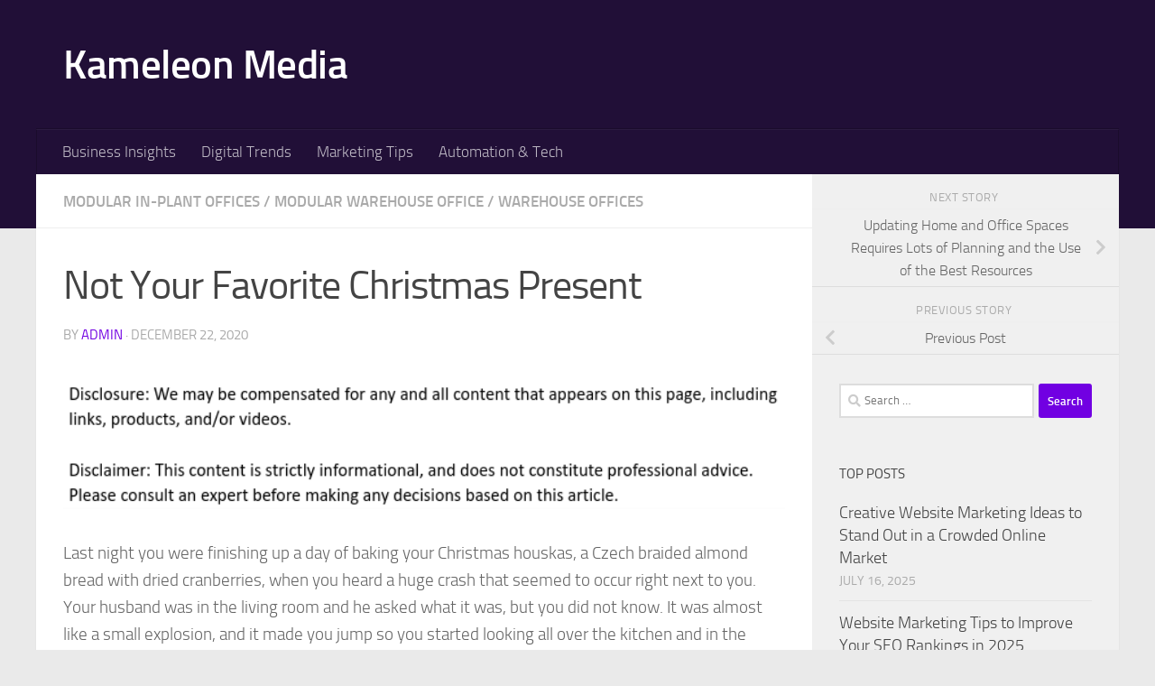

--- FILE ---
content_type: text/html; charset=UTF-8
request_url: https://kameleon-media.com/2020/12/not-your-favorite-christmas-present/
body_size: 13927
content:
<!DOCTYPE html>
<html class="no-js" lang="en-US">
<head>
  <meta charset="UTF-8">
  <meta name="viewport" content="width=device-width, initial-scale=1.0">
  <link rel="profile" href="https://gmpg.org/xfn/11" />
  <link rel="pingback" href="https://kameleon-media.com/xmlrpc.php">

  <meta name='robots' content='index, follow, max-image-preview:large, max-snippet:-1, max-video-preview:-1' />
	<style>img:is([sizes="auto" i], [sizes^="auto," i]) { contain-intrinsic-size: 3000px 1500px }</style>
	<script>document.documentElement.className = document.documentElement.className.replace("no-js","js");</script>

	<!-- This site is optimized with the Yoast SEO plugin v26.4 - https://yoast.com/wordpress/plugins/seo/ -->
	<title>Not Your Favorite Christmas Present - Kameleon Media</title>
	<link rel="canonical" href="https://kameleon-media.com/2020/12/not-your-favorite-christmas-present/" />
	<meta property="og:locale" content="en_US" />
	<meta property="og:type" content="article" />
	<meta property="og:title" content="Not Your Favorite Christmas Present - Kameleon Media" />
	<meta property="og:description" content="Last night you were finishing up a day of baking your Christmas houskas, a Czech braided almond bread with dried cranberries, when you heard a huge crash that seemed to occur right next to&#046;&#046;&#046;" />
	<meta property="og:url" content="https://kameleon-media.com/2020/12/not-your-favorite-christmas-present/" />
	<meta property="og:site_name" content="Kameleon Media" />
	<meta property="article:published_time" content="2020-12-22T14:56:03+00:00" />
	<meta name="author" content="admin" />
	<meta name="twitter:card" content="summary_large_image" />
	<meta name="twitter:label1" content="Written by" />
	<meta name="twitter:data1" content="admin" />
	<meta name="twitter:label2" content="Est. reading time" />
	<meta name="twitter:data2" content="4 minutes" />
	<script type="application/ld+json" class="yoast-schema-graph">{"@context":"https://schema.org","@graph":[{"@type":"WebPage","@id":"https://kameleon-media.com/2020/12/not-your-favorite-christmas-present/","url":"https://kameleon-media.com/2020/12/not-your-favorite-christmas-present/","name":"Not Your Favorite Christmas Present - Kameleon Media","isPartOf":{"@id":"https://kameleon-media.com/#website"},"datePublished":"2020-12-22T14:56:03+00:00","author":{"@id":"https://kameleon-media.com/#/schema/person/8d3a2dbf37ac203b8f5475b6a1e6e3fc"},"breadcrumb":{"@id":"https://kameleon-media.com/2020/12/not-your-favorite-christmas-present/#breadcrumb"},"inLanguage":"en-US","potentialAction":[{"@type":"ReadAction","target":["https://kameleon-media.com/2020/12/not-your-favorite-christmas-present/"]}]},{"@type":"BreadcrumbList","@id":"https://kameleon-media.com/2020/12/not-your-favorite-christmas-present/#breadcrumb","itemListElement":[{"@type":"ListItem","position":1,"name":"Home","item":"https://kameleon-media.com/"},{"@type":"ListItem","position":2,"name":"Not Your Favorite Christmas Present"}]},{"@type":"WebSite","@id":"https://kameleon-media.com/#website","url":"https://kameleon-media.com/","name":"Kameleon Media","description":"Home of Joe Kameleon","potentialAction":[{"@type":"SearchAction","target":{"@type":"EntryPoint","urlTemplate":"https://kameleon-media.com/?s={search_term_string}"},"query-input":{"@type":"PropertyValueSpecification","valueRequired":true,"valueName":"search_term_string"}}],"inLanguage":"en-US"},{"@type":"Person","@id":"https://kameleon-media.com/#/schema/person/8d3a2dbf37ac203b8f5475b6a1e6e3fc","name":"admin","image":{"@type":"ImageObject","inLanguage":"en-US","@id":"https://kameleon-media.com/#/schema/person/image/","url":"https://secure.gravatar.com/avatar/9baecf92bae6639a4e61738fb5c8b53b063b214f232b91bd950a7b295f0cd154?s=96&d=identicon&r=g","contentUrl":"https://secure.gravatar.com/avatar/9baecf92bae6639a4e61738fb5c8b53b063b214f232b91bd950a7b295f0cd154?s=96&d=identicon&r=g","caption":"admin"},"url":"https://kameleon-media.com/author/admin/"}]}</script>
	<!-- / Yoast SEO plugin. -->


<link rel="alternate" type="application/rss+xml" title="Kameleon Media &raquo; Feed" href="https://kameleon-media.com/feed/" />
<script>
window._wpemojiSettings = {"baseUrl":"https:\/\/s.w.org\/images\/core\/emoji\/16.0.1\/72x72\/","ext":".png","svgUrl":"https:\/\/s.w.org\/images\/core\/emoji\/16.0.1\/svg\/","svgExt":".svg","source":{"concatemoji":"https:\/\/kameleon-media.com\/wp-includes\/js\/wp-emoji-release.min.js?ver=6.8.3"}};
/*! This file is auto-generated */
!function(s,n){var o,i,e;function c(e){try{var t={supportTests:e,timestamp:(new Date).valueOf()};sessionStorage.setItem(o,JSON.stringify(t))}catch(e){}}function p(e,t,n){e.clearRect(0,0,e.canvas.width,e.canvas.height),e.fillText(t,0,0);var t=new Uint32Array(e.getImageData(0,0,e.canvas.width,e.canvas.height).data),a=(e.clearRect(0,0,e.canvas.width,e.canvas.height),e.fillText(n,0,0),new Uint32Array(e.getImageData(0,0,e.canvas.width,e.canvas.height).data));return t.every(function(e,t){return e===a[t]})}function u(e,t){e.clearRect(0,0,e.canvas.width,e.canvas.height),e.fillText(t,0,0);for(var n=e.getImageData(16,16,1,1),a=0;a<n.data.length;a++)if(0!==n.data[a])return!1;return!0}function f(e,t,n,a){switch(t){case"flag":return n(e,"\ud83c\udff3\ufe0f\u200d\u26a7\ufe0f","\ud83c\udff3\ufe0f\u200b\u26a7\ufe0f")?!1:!n(e,"\ud83c\udde8\ud83c\uddf6","\ud83c\udde8\u200b\ud83c\uddf6")&&!n(e,"\ud83c\udff4\udb40\udc67\udb40\udc62\udb40\udc65\udb40\udc6e\udb40\udc67\udb40\udc7f","\ud83c\udff4\u200b\udb40\udc67\u200b\udb40\udc62\u200b\udb40\udc65\u200b\udb40\udc6e\u200b\udb40\udc67\u200b\udb40\udc7f");case"emoji":return!a(e,"\ud83e\udedf")}return!1}function g(e,t,n,a){var r="undefined"!=typeof WorkerGlobalScope&&self instanceof WorkerGlobalScope?new OffscreenCanvas(300,150):s.createElement("canvas"),o=r.getContext("2d",{willReadFrequently:!0}),i=(o.textBaseline="top",o.font="600 32px Arial",{});return e.forEach(function(e){i[e]=t(o,e,n,a)}),i}function t(e){var t=s.createElement("script");t.src=e,t.defer=!0,s.head.appendChild(t)}"undefined"!=typeof Promise&&(o="wpEmojiSettingsSupports",i=["flag","emoji"],n.supports={everything:!0,everythingExceptFlag:!0},e=new Promise(function(e){s.addEventListener("DOMContentLoaded",e,{once:!0})}),new Promise(function(t){var n=function(){try{var e=JSON.parse(sessionStorage.getItem(o));if("object"==typeof e&&"number"==typeof e.timestamp&&(new Date).valueOf()<e.timestamp+604800&&"object"==typeof e.supportTests)return e.supportTests}catch(e){}return null}();if(!n){if("undefined"!=typeof Worker&&"undefined"!=typeof OffscreenCanvas&&"undefined"!=typeof URL&&URL.createObjectURL&&"undefined"!=typeof Blob)try{var e="postMessage("+g.toString()+"("+[JSON.stringify(i),f.toString(),p.toString(),u.toString()].join(",")+"));",a=new Blob([e],{type:"text/javascript"}),r=new Worker(URL.createObjectURL(a),{name:"wpTestEmojiSupports"});return void(r.onmessage=function(e){c(n=e.data),r.terminate(),t(n)})}catch(e){}c(n=g(i,f,p,u))}t(n)}).then(function(e){for(var t in e)n.supports[t]=e[t],n.supports.everything=n.supports.everything&&n.supports[t],"flag"!==t&&(n.supports.everythingExceptFlag=n.supports.everythingExceptFlag&&n.supports[t]);n.supports.everythingExceptFlag=n.supports.everythingExceptFlag&&!n.supports.flag,n.DOMReady=!1,n.readyCallback=function(){n.DOMReady=!0}}).then(function(){return e}).then(function(){var e;n.supports.everything||(n.readyCallback(),(e=n.source||{}).concatemoji?t(e.concatemoji):e.wpemoji&&e.twemoji&&(t(e.twemoji),t(e.wpemoji)))}))}((window,document),window._wpemojiSettings);
</script>
<style id='wp-emoji-styles-inline-css'>

	img.wp-smiley, img.emoji {
		display: inline !important;
		border: none !important;
		box-shadow: none !important;
		height: 1em !important;
		width: 1em !important;
		margin: 0 0.07em !important;
		vertical-align: -0.1em !important;
		background: none !important;
		padding: 0 !important;
	}
</style>
<link rel='stylesheet' id='wp-block-library-css' href='https://kameleon-media.com/wp-includes/css/dist/block-library/style.min.css?ver=6.8.3' media='all' />
<style id='classic-theme-styles-inline-css'>
/*! This file is auto-generated */
.wp-block-button__link{color:#fff;background-color:#32373c;border-radius:9999px;box-shadow:none;text-decoration:none;padding:calc(.667em + 2px) calc(1.333em + 2px);font-size:1.125em}.wp-block-file__button{background:#32373c;color:#fff;text-decoration:none}
</style>
<style id='global-styles-inline-css'>
:root{--wp--preset--aspect-ratio--square: 1;--wp--preset--aspect-ratio--4-3: 4/3;--wp--preset--aspect-ratio--3-4: 3/4;--wp--preset--aspect-ratio--3-2: 3/2;--wp--preset--aspect-ratio--2-3: 2/3;--wp--preset--aspect-ratio--16-9: 16/9;--wp--preset--aspect-ratio--9-16: 9/16;--wp--preset--color--black: #000000;--wp--preset--color--cyan-bluish-gray: #abb8c3;--wp--preset--color--white: #ffffff;--wp--preset--color--pale-pink: #f78da7;--wp--preset--color--vivid-red: #cf2e2e;--wp--preset--color--luminous-vivid-orange: #ff6900;--wp--preset--color--luminous-vivid-amber: #fcb900;--wp--preset--color--light-green-cyan: #7bdcb5;--wp--preset--color--vivid-green-cyan: #00d084;--wp--preset--color--pale-cyan-blue: #8ed1fc;--wp--preset--color--vivid-cyan-blue: #0693e3;--wp--preset--color--vivid-purple: #9b51e0;--wp--preset--gradient--vivid-cyan-blue-to-vivid-purple: linear-gradient(135deg,rgba(6,147,227,1) 0%,rgb(155,81,224) 100%);--wp--preset--gradient--light-green-cyan-to-vivid-green-cyan: linear-gradient(135deg,rgb(122,220,180) 0%,rgb(0,208,130) 100%);--wp--preset--gradient--luminous-vivid-amber-to-luminous-vivid-orange: linear-gradient(135deg,rgba(252,185,0,1) 0%,rgba(255,105,0,1) 100%);--wp--preset--gradient--luminous-vivid-orange-to-vivid-red: linear-gradient(135deg,rgba(255,105,0,1) 0%,rgb(207,46,46) 100%);--wp--preset--gradient--very-light-gray-to-cyan-bluish-gray: linear-gradient(135deg,rgb(238,238,238) 0%,rgb(169,184,195) 100%);--wp--preset--gradient--cool-to-warm-spectrum: linear-gradient(135deg,rgb(74,234,220) 0%,rgb(151,120,209) 20%,rgb(207,42,186) 40%,rgb(238,44,130) 60%,rgb(251,105,98) 80%,rgb(254,248,76) 100%);--wp--preset--gradient--blush-light-purple: linear-gradient(135deg,rgb(255,206,236) 0%,rgb(152,150,240) 100%);--wp--preset--gradient--blush-bordeaux: linear-gradient(135deg,rgb(254,205,165) 0%,rgb(254,45,45) 50%,rgb(107,0,62) 100%);--wp--preset--gradient--luminous-dusk: linear-gradient(135deg,rgb(255,203,112) 0%,rgb(199,81,192) 50%,rgb(65,88,208) 100%);--wp--preset--gradient--pale-ocean: linear-gradient(135deg,rgb(255,245,203) 0%,rgb(182,227,212) 50%,rgb(51,167,181) 100%);--wp--preset--gradient--electric-grass: linear-gradient(135deg,rgb(202,248,128) 0%,rgb(113,206,126) 100%);--wp--preset--gradient--midnight: linear-gradient(135deg,rgb(2,3,129) 0%,rgb(40,116,252) 100%);--wp--preset--font-size--small: 13px;--wp--preset--font-size--medium: 20px;--wp--preset--font-size--large: 36px;--wp--preset--font-size--x-large: 42px;--wp--preset--spacing--20: 0.44rem;--wp--preset--spacing--30: 0.67rem;--wp--preset--spacing--40: 1rem;--wp--preset--spacing--50: 1.5rem;--wp--preset--spacing--60: 2.25rem;--wp--preset--spacing--70: 3.38rem;--wp--preset--spacing--80: 5.06rem;--wp--preset--shadow--natural: 6px 6px 9px rgba(0, 0, 0, 0.2);--wp--preset--shadow--deep: 12px 12px 50px rgba(0, 0, 0, 0.4);--wp--preset--shadow--sharp: 6px 6px 0px rgba(0, 0, 0, 0.2);--wp--preset--shadow--outlined: 6px 6px 0px -3px rgba(255, 255, 255, 1), 6px 6px rgba(0, 0, 0, 1);--wp--preset--shadow--crisp: 6px 6px 0px rgba(0, 0, 0, 1);}:where(.is-layout-flex){gap: 0.5em;}:where(.is-layout-grid){gap: 0.5em;}body .is-layout-flex{display: flex;}.is-layout-flex{flex-wrap: wrap;align-items: center;}.is-layout-flex > :is(*, div){margin: 0;}body .is-layout-grid{display: grid;}.is-layout-grid > :is(*, div){margin: 0;}:where(.wp-block-columns.is-layout-flex){gap: 2em;}:where(.wp-block-columns.is-layout-grid){gap: 2em;}:where(.wp-block-post-template.is-layout-flex){gap: 1.25em;}:where(.wp-block-post-template.is-layout-grid){gap: 1.25em;}.has-black-color{color: var(--wp--preset--color--black) !important;}.has-cyan-bluish-gray-color{color: var(--wp--preset--color--cyan-bluish-gray) !important;}.has-white-color{color: var(--wp--preset--color--white) !important;}.has-pale-pink-color{color: var(--wp--preset--color--pale-pink) !important;}.has-vivid-red-color{color: var(--wp--preset--color--vivid-red) !important;}.has-luminous-vivid-orange-color{color: var(--wp--preset--color--luminous-vivid-orange) !important;}.has-luminous-vivid-amber-color{color: var(--wp--preset--color--luminous-vivid-amber) !important;}.has-light-green-cyan-color{color: var(--wp--preset--color--light-green-cyan) !important;}.has-vivid-green-cyan-color{color: var(--wp--preset--color--vivid-green-cyan) !important;}.has-pale-cyan-blue-color{color: var(--wp--preset--color--pale-cyan-blue) !important;}.has-vivid-cyan-blue-color{color: var(--wp--preset--color--vivid-cyan-blue) !important;}.has-vivid-purple-color{color: var(--wp--preset--color--vivid-purple) !important;}.has-black-background-color{background-color: var(--wp--preset--color--black) !important;}.has-cyan-bluish-gray-background-color{background-color: var(--wp--preset--color--cyan-bluish-gray) !important;}.has-white-background-color{background-color: var(--wp--preset--color--white) !important;}.has-pale-pink-background-color{background-color: var(--wp--preset--color--pale-pink) !important;}.has-vivid-red-background-color{background-color: var(--wp--preset--color--vivid-red) !important;}.has-luminous-vivid-orange-background-color{background-color: var(--wp--preset--color--luminous-vivid-orange) !important;}.has-luminous-vivid-amber-background-color{background-color: var(--wp--preset--color--luminous-vivid-amber) !important;}.has-light-green-cyan-background-color{background-color: var(--wp--preset--color--light-green-cyan) !important;}.has-vivid-green-cyan-background-color{background-color: var(--wp--preset--color--vivid-green-cyan) !important;}.has-pale-cyan-blue-background-color{background-color: var(--wp--preset--color--pale-cyan-blue) !important;}.has-vivid-cyan-blue-background-color{background-color: var(--wp--preset--color--vivid-cyan-blue) !important;}.has-vivid-purple-background-color{background-color: var(--wp--preset--color--vivid-purple) !important;}.has-black-border-color{border-color: var(--wp--preset--color--black) !important;}.has-cyan-bluish-gray-border-color{border-color: var(--wp--preset--color--cyan-bluish-gray) !important;}.has-white-border-color{border-color: var(--wp--preset--color--white) !important;}.has-pale-pink-border-color{border-color: var(--wp--preset--color--pale-pink) !important;}.has-vivid-red-border-color{border-color: var(--wp--preset--color--vivid-red) !important;}.has-luminous-vivid-orange-border-color{border-color: var(--wp--preset--color--luminous-vivid-orange) !important;}.has-luminous-vivid-amber-border-color{border-color: var(--wp--preset--color--luminous-vivid-amber) !important;}.has-light-green-cyan-border-color{border-color: var(--wp--preset--color--light-green-cyan) !important;}.has-vivid-green-cyan-border-color{border-color: var(--wp--preset--color--vivid-green-cyan) !important;}.has-pale-cyan-blue-border-color{border-color: var(--wp--preset--color--pale-cyan-blue) !important;}.has-vivid-cyan-blue-border-color{border-color: var(--wp--preset--color--vivid-cyan-blue) !important;}.has-vivid-purple-border-color{border-color: var(--wp--preset--color--vivid-purple) !important;}.has-vivid-cyan-blue-to-vivid-purple-gradient-background{background: var(--wp--preset--gradient--vivid-cyan-blue-to-vivid-purple) !important;}.has-light-green-cyan-to-vivid-green-cyan-gradient-background{background: var(--wp--preset--gradient--light-green-cyan-to-vivid-green-cyan) !important;}.has-luminous-vivid-amber-to-luminous-vivid-orange-gradient-background{background: var(--wp--preset--gradient--luminous-vivid-amber-to-luminous-vivid-orange) !important;}.has-luminous-vivid-orange-to-vivid-red-gradient-background{background: var(--wp--preset--gradient--luminous-vivid-orange-to-vivid-red) !important;}.has-very-light-gray-to-cyan-bluish-gray-gradient-background{background: var(--wp--preset--gradient--very-light-gray-to-cyan-bluish-gray) !important;}.has-cool-to-warm-spectrum-gradient-background{background: var(--wp--preset--gradient--cool-to-warm-spectrum) !important;}.has-blush-light-purple-gradient-background{background: var(--wp--preset--gradient--blush-light-purple) !important;}.has-blush-bordeaux-gradient-background{background: var(--wp--preset--gradient--blush-bordeaux) !important;}.has-luminous-dusk-gradient-background{background: var(--wp--preset--gradient--luminous-dusk) !important;}.has-pale-ocean-gradient-background{background: var(--wp--preset--gradient--pale-ocean) !important;}.has-electric-grass-gradient-background{background: var(--wp--preset--gradient--electric-grass) !important;}.has-midnight-gradient-background{background: var(--wp--preset--gradient--midnight) !important;}.has-small-font-size{font-size: var(--wp--preset--font-size--small) !important;}.has-medium-font-size{font-size: var(--wp--preset--font-size--medium) !important;}.has-large-font-size{font-size: var(--wp--preset--font-size--large) !important;}.has-x-large-font-size{font-size: var(--wp--preset--font-size--x-large) !important;}
:where(.wp-block-post-template.is-layout-flex){gap: 1.25em;}:where(.wp-block-post-template.is-layout-grid){gap: 1.25em;}
:where(.wp-block-columns.is-layout-flex){gap: 2em;}:where(.wp-block-columns.is-layout-grid){gap: 2em;}
:root :where(.wp-block-pullquote){font-size: 1.5em;line-height: 1.6;}
</style>
<link rel='stylesheet' id='hueman-main-style-css' href='https://kameleon-media.com/wp-content/themes/hueman/assets/front/css/main.min.css?ver=3.7.27' media='all' />
<style id='hueman-main-style-inline-css'>
body { font-size:1.06rem; }@media only screen and (min-width: 720px) {
        .nav > li { font-size:1.06rem; }
      }.container-inner { max-width: 1200px; }::selection { background-color: #7100e2; }
::-moz-selection { background-color: #7100e2; }a,a>span.hu-external::after,.themeform label .required,#flexslider-featured .flex-direction-nav .flex-next:hover,#flexslider-featured .flex-direction-nav .flex-prev:hover,.post-hover:hover .post-title a,.post-title a:hover,.sidebar.s1 .post-nav li a:hover i,.content .post-nav li a:hover i,.post-related a:hover,.sidebar.s1 .widget_rss ul li a,#footer .widget_rss ul li a,.sidebar.s1 .widget_calendar a,#footer .widget_calendar a,.sidebar.s1 .alx-tab .tab-item-category a,.sidebar.s1 .alx-posts .post-item-category a,.sidebar.s1 .alx-tab li:hover .tab-item-title a,.sidebar.s1 .alx-tab li:hover .tab-item-comment a,.sidebar.s1 .alx-posts li:hover .post-item-title a,#footer .alx-tab .tab-item-category a,#footer .alx-posts .post-item-category a,#footer .alx-tab li:hover .tab-item-title a,#footer .alx-tab li:hover .tab-item-comment a,#footer .alx-posts li:hover .post-item-title a,.comment-tabs li.active a,.comment-awaiting-moderation,.child-menu a:hover,.child-menu .current_page_item > a,.wp-pagenavi a{ color: #7100e2; }input[type="submit"],.themeform button[type="submit"],.sidebar.s1 .sidebar-top,.sidebar.s1 .sidebar-toggle,#flexslider-featured .flex-control-nav li a.flex-active,.post-tags a:hover,.sidebar.s1 .widget_calendar caption,#footer .widget_calendar caption,.author-bio .bio-avatar:after,.commentlist li.bypostauthor > .comment-body:after,.commentlist li.comment-author-admin > .comment-body:after{ background-color: #7100e2; }.post-format .format-container { border-color: #7100e2; }.sidebar.s1 .alx-tabs-nav li.active a,#footer .alx-tabs-nav li.active a,.comment-tabs li.active a,.wp-pagenavi a:hover,.wp-pagenavi a:active,.wp-pagenavi span.current{ border-bottom-color: #7100e2!important; }.sidebar.s2 .post-nav li a:hover i,
.sidebar.s2 .widget_rss ul li a,
.sidebar.s2 .widget_calendar a,
.sidebar.s2 .alx-tab .tab-item-category a,
.sidebar.s2 .alx-posts .post-item-category a,
.sidebar.s2 .alx-tab li:hover .tab-item-title a,
.sidebar.s2 .alx-tab li:hover .tab-item-comment a,
.sidebar.s2 .alx-posts li:hover .post-item-title a { color: #ed761c; }
.sidebar.s2 .sidebar-top,.sidebar.s2 .sidebar-toggle,.post-comments,.jp-play-bar,.jp-volume-bar-value,.sidebar.s2 .widget_calendar caption{ background-color: #ed761c; }.sidebar.s2 .alx-tabs-nav li.active a { border-bottom-color: #ed761c; }
.post-comments::before { border-right-color: #ed761c; }
      .search-expand,
              #nav-topbar.nav-container { background-color: #210f37}@media only screen and (min-width: 720px) {
                #nav-topbar .nav ul { background-color: #210f37; }
              }.is-scrolled #header .nav-container.desktop-sticky,
              .is-scrolled #header .search-expand { background-color: #210f37; background-color: rgba(33,15,55,0.90) }.is-scrolled .topbar-transparent #nav-topbar.desktop-sticky .nav ul { background-color: #210f37; background-color: rgba(33,15,55,0.95) }#header { background-color: #210f37; }
@media only screen and (min-width: 720px) {
  #nav-header .nav ul { background-color: #210f37; }
}
        #header #nav-mobile { background-color: #210f37; }.is-scrolled #header #nav-mobile { background-color: #210f37; background-color: rgba(33,15,55,0.90) }#nav-header.nav-container, #main-header-search .search-expand { background-color: #210f37; }
@media only screen and (min-width: 720px) {
  #nav-header .nav ul { background-color: #210f37; }
}
        #footer-bottom { background-color: #210f37; }body { background-color: #eaeaea; }
</style>
<link rel='stylesheet' id='hueman-font-awesome-css' href='https://kameleon-media.com/wp-content/themes/hueman/assets/front/css/font-awesome.min.css?ver=3.7.27' media='all' />
<script src="https://kameleon-media.com/wp-includes/js/jquery/jquery.min.js?ver=3.7.1" id="jquery-core-js"></script>
<script src="https://kameleon-media.com/wp-includes/js/jquery/jquery-migrate.min.js?ver=3.4.1" id="jquery-migrate-js"></script>
<link rel="https://api.w.org/" href="https://kameleon-media.com/wp-json/" /><link rel="alternate" title="JSON" type="application/json" href="https://kameleon-media.com/wp-json/wp/v2/posts/3346" /><link rel="EditURI" type="application/rsd+xml" title="RSD" href="https://kameleon-media.com/xmlrpc.php?rsd" />
<meta name="generator" content="WordPress 6.8.3" />
<link rel='shortlink' href='https://kameleon-media.com/?p=3346' />
<link rel="alternate" title="oEmbed (JSON)" type="application/json+oembed" href="https://kameleon-media.com/wp-json/oembed/1.0/embed?url=https%3A%2F%2Fkameleon-media.com%2F2020%2F12%2Fnot-your-favorite-christmas-present%2F" />
<link rel="alternate" title="oEmbed (XML)" type="text/xml+oembed" href="https://kameleon-media.com/wp-json/oembed/1.0/embed?url=https%3A%2F%2Fkameleon-media.com%2F2020%2F12%2Fnot-your-favorite-christmas-present%2F&#038;format=xml" />
    <link rel="preload" as="font" type="font/woff2" href="https://kameleon-media.com/wp-content/themes/hueman/assets/front/webfonts/fa-brands-400.woff2?v=5.15.2" crossorigin="anonymous"/>
    <link rel="preload" as="font" type="font/woff2" href="https://kameleon-media.com/wp-content/themes/hueman/assets/front/webfonts/fa-regular-400.woff2?v=5.15.2" crossorigin="anonymous"/>
    <link rel="preload" as="font" type="font/woff2" href="https://kameleon-media.com/wp-content/themes/hueman/assets/front/webfonts/fa-solid-900.woff2?v=5.15.2" crossorigin="anonymous"/>
  <link rel="preload" as="font" type="font/woff" href="https://kameleon-media.com/wp-content/themes/hueman/assets/front/fonts/titillium-light-webfont.woff" crossorigin="anonymous"/>
<link rel="preload" as="font" type="font/woff" href="https://kameleon-media.com/wp-content/themes/hueman/assets/front/fonts/titillium-lightitalic-webfont.woff" crossorigin="anonymous"/>
<link rel="preload" as="font" type="font/woff" href="https://kameleon-media.com/wp-content/themes/hueman/assets/front/fonts/titillium-regular-webfont.woff" crossorigin="anonymous"/>
<link rel="preload" as="font" type="font/woff" href="https://kameleon-media.com/wp-content/themes/hueman/assets/front/fonts/titillium-regularitalic-webfont.woff" crossorigin="anonymous"/>
<link rel="preload" as="font" type="font/woff" href="https://kameleon-media.com/wp-content/themes/hueman/assets/front/fonts/titillium-semibold-webfont.woff" crossorigin="anonymous"/>
<style>
  /*  base : fonts
/* ------------------------------------ */
body { font-family: "Titillium", Arial, sans-serif; }
@font-face {
  font-family: 'Titillium';
  src: url('https://kameleon-media.com/wp-content/themes/hueman/assets/front/fonts/titillium-light-webfont.eot');
  src: url('https://kameleon-media.com/wp-content/themes/hueman/assets/front/fonts/titillium-light-webfont.svg#titillium-light-webfont') format('svg'),
     url('https://kameleon-media.com/wp-content/themes/hueman/assets/front/fonts/titillium-light-webfont.eot?#iefix') format('embedded-opentype'),
     url('https://kameleon-media.com/wp-content/themes/hueman/assets/front/fonts/titillium-light-webfont.woff') format('woff'),
     url('https://kameleon-media.com/wp-content/themes/hueman/assets/front/fonts/titillium-light-webfont.ttf') format('truetype');
  font-weight: 300;
  font-style: normal;
}
@font-face {
  font-family: 'Titillium';
  src: url('https://kameleon-media.com/wp-content/themes/hueman/assets/front/fonts/titillium-lightitalic-webfont.eot');
  src: url('https://kameleon-media.com/wp-content/themes/hueman/assets/front/fonts/titillium-lightitalic-webfont.svg#titillium-lightitalic-webfont') format('svg'),
     url('https://kameleon-media.com/wp-content/themes/hueman/assets/front/fonts/titillium-lightitalic-webfont.eot?#iefix') format('embedded-opentype'),
     url('https://kameleon-media.com/wp-content/themes/hueman/assets/front/fonts/titillium-lightitalic-webfont.woff') format('woff'),
     url('https://kameleon-media.com/wp-content/themes/hueman/assets/front/fonts/titillium-lightitalic-webfont.ttf') format('truetype');
  font-weight: 300;
  font-style: italic;
}
@font-face {
  font-family: 'Titillium';
  src: url('https://kameleon-media.com/wp-content/themes/hueman/assets/front/fonts/titillium-regular-webfont.eot');
  src: url('https://kameleon-media.com/wp-content/themes/hueman/assets/front/fonts/titillium-regular-webfont.svg#titillium-regular-webfont') format('svg'),
     url('https://kameleon-media.com/wp-content/themes/hueman/assets/front/fonts/titillium-regular-webfont.eot?#iefix') format('embedded-opentype'),
     url('https://kameleon-media.com/wp-content/themes/hueman/assets/front/fonts/titillium-regular-webfont.woff') format('woff'),
     url('https://kameleon-media.com/wp-content/themes/hueman/assets/front/fonts/titillium-regular-webfont.ttf') format('truetype');
  font-weight: 400;
  font-style: normal;
}
@font-face {
  font-family: 'Titillium';
  src: url('https://kameleon-media.com/wp-content/themes/hueman/assets/front/fonts/titillium-regularitalic-webfont.eot');
  src: url('https://kameleon-media.com/wp-content/themes/hueman/assets/front/fonts/titillium-regularitalic-webfont.svg#titillium-regular-webfont') format('svg'),
     url('https://kameleon-media.com/wp-content/themes/hueman/assets/front/fonts/titillium-regularitalic-webfont.eot?#iefix') format('embedded-opentype'),
     url('https://kameleon-media.com/wp-content/themes/hueman/assets/front/fonts/titillium-regularitalic-webfont.woff') format('woff'),
     url('https://kameleon-media.com/wp-content/themes/hueman/assets/front/fonts/titillium-regularitalic-webfont.ttf') format('truetype');
  font-weight: 400;
  font-style: italic;
}
@font-face {
    font-family: 'Titillium';
    src: url('https://kameleon-media.com/wp-content/themes/hueman/assets/front/fonts/titillium-semibold-webfont.eot');
    src: url('https://kameleon-media.com/wp-content/themes/hueman/assets/front/fonts/titillium-semibold-webfont.svg#titillium-semibold-webfont') format('svg'),
         url('https://kameleon-media.com/wp-content/themes/hueman/assets/front/fonts/titillium-semibold-webfont.eot?#iefix') format('embedded-opentype'),
         url('https://kameleon-media.com/wp-content/themes/hueman/assets/front/fonts/titillium-semibold-webfont.woff') format('woff'),
         url('https://kameleon-media.com/wp-content/themes/hueman/assets/front/fonts/titillium-semibold-webfont.ttf') format('truetype');
  font-weight: 600;
  font-style: normal;
}
</style>
  <!--[if lt IE 9]>
<script src="https://kameleon-media.com/wp-content/themes/hueman/assets/front/js/ie/html5shiv-printshiv.min.js"></script>
<script src="https://kameleon-media.com/wp-content/themes/hueman/assets/front/js/ie/selectivizr.js"></script>
<![endif]-->
<style type="text/css">.broken_link, a.broken_link {
	text-decoration: line-through;
}</style></head>

<body class="wp-singular post-template-default single single-post postid-3346 single-format-standard wp-embed-responsive wp-theme-hueman col-2cl full-width header-desktop-sticky header-mobile-sticky hueman-3-7-27 chrome">
<div id="wrapper">
  <a class="screen-reader-text skip-link" href="#content">Skip to content</a>
  
  <header id="header" class="main-menu-mobile-on one-mobile-menu main_menu header-ads-desktop  topbar-transparent no-header-img">
        <nav class="nav-container group mobile-menu mobile-sticky " id="nav-mobile" data-menu-id="header-1">
  <div class="mobile-title-logo-in-header"><p class="site-title">                  <a class="custom-logo-link" href="https://kameleon-media.com/" rel="home" title="Kameleon Media | Home page">Kameleon Media</a>                </p></div>
        
                    <!-- <div class="ham__navbar-toggler collapsed" aria-expanded="false">
          <div class="ham__navbar-span-wrapper">
            <span class="ham-toggler-menu__span"></span>
          </div>
        </div> -->
        <button class="ham__navbar-toggler-two collapsed" title="Menu" aria-expanded="false">
          <span class="ham__navbar-span-wrapper">
            <span class="line line-1"></span>
            <span class="line line-2"></span>
            <span class="line line-3"></span>
          </span>
        </button>
            
      <div class="nav-text"></div>
      <div class="nav-wrap container">
                  <ul class="nav container-inner group mobile-search">
                            <li>
                  <form role="search" method="get" class="search-form" action="https://kameleon-media.com/">
				<label>
					<span class="screen-reader-text">Search for:</span>
					<input type="search" class="search-field" placeholder="Search &hellip;" value="" name="s" />
				</label>
				<input type="submit" class="search-submit" value="Search" />
			</form>                </li>
                      </ul>
                <ul id="menu-main-menu" class="nav container-inner group"><li id="menu-item-6134" class="menu-item menu-item-type-taxonomy menu-item-object-category menu-item-6134"><a href="https://kameleon-media.com/category/business-insights/">Business Insights</a></li>
<li id="menu-item-6135" class="menu-item menu-item-type-taxonomy menu-item-object-category menu-item-6135"><a href="https://kameleon-media.com/category/digital-trends/">Digital Trends</a></li>
<li id="menu-item-6136" class="menu-item menu-item-type-taxonomy menu-item-object-category menu-item-6136"><a href="https://kameleon-media.com/category/marketing-tips/">Marketing Tips</a></li>
<li id="menu-item-6137" class="menu-item menu-item-type-taxonomy menu-item-object-category menu-item-6137"><a href="https://kameleon-media.com/category/automation-tech/">Automation &amp; Tech</a></li>
</ul>      </div>
</nav><!--/#nav-topbar-->  
  
  <div class="container group">
        <div class="container-inner">

                    <div class="group hu-pad central-header-zone">
                  <div class="logo-tagline-group">
                      <p class="site-title">                  <a class="custom-logo-link" href="https://kameleon-media.com/" rel="home" title="Kameleon Media | Home page">Kameleon Media</a>                </p>                                        </div>

                                        <div id="header-widgets">
                                                </div><!--/#header-ads-->
                                </div>
      
                <nav class="nav-container group desktop-menu " id="nav-header" data-menu-id="header-2">
    <div class="nav-text"><!-- put your mobile menu text here --></div>

  <div class="nav-wrap container">
        <ul id="menu-main-menu-1" class="nav container-inner group"><li class="menu-item menu-item-type-taxonomy menu-item-object-category menu-item-6134"><a href="https://kameleon-media.com/category/business-insights/">Business Insights</a></li>
<li class="menu-item menu-item-type-taxonomy menu-item-object-category menu-item-6135"><a href="https://kameleon-media.com/category/digital-trends/">Digital Trends</a></li>
<li class="menu-item menu-item-type-taxonomy menu-item-object-category menu-item-6136"><a href="https://kameleon-media.com/category/marketing-tips/">Marketing Tips</a></li>
<li class="menu-item menu-item-type-taxonomy menu-item-object-category menu-item-6137"><a href="https://kameleon-media.com/category/automation-tech/">Automation &amp; Tech</a></li>
</ul>  </div>
</nav><!--/#nav-header-->      
    </div><!--/.container-inner-->
      </div><!--/.container-->

</header><!--/#header-->
  
  <div class="container" id="page">
    <div class="container-inner">
            <div class="main">
        <div class="main-inner group">
          
              <main class="content" id="content">
              <div class="page-title hu-pad group">
          	    		<ul class="meta-single group">
    			<li class="category"><a href="https://kameleon-media.com/category/modular-in-plant-offices/" rel="category tag">Modular in-plant offices</a> <span>/</span> <a href="https://kameleon-media.com/category/modular-warehouse-office/" rel="category tag">Modular warehouse office</a> <span>/</span> <a href="https://kameleon-media.com/category/warehouse-offices/" rel="category tag">Warehouse offices</a></li>
    			    		</ul>
            
    </div><!--/.page-title-->
          <div class="hu-pad group">
              <article class="post-3346 post type-post status-publish format-standard hentry category-modular-in-plant-offices category-modular-warehouse-office category-warehouse-offices">
    <div class="post-inner group">

      <h1 class="post-title entry-title">Not Your Favorite Christmas Present</h1>
  <p class="post-byline">
       by     <span class="vcard author">
       <span class="fn"><a href="https://kameleon-media.com/author/admin/" title="Posts by admin" rel="author">admin</a></span>
     </span>
     &middot;
                          <span class="published">December 22, 2020</span>
          </p>

                                      <div class="image-container">
                          </div>
              
      <div class="clear"></div>

      <div class="entry themeform">
        <div class="entry-inner">
          <img decoding="async" src="/wp-content/uploads/2021/05/disclosure18.png" style="width:100%; margin:auto;">
<p><span id="more-3346"></span><!--noteaser-->Last night you were finishing up a day of baking your Christmas houskas, a Czech braided almond bread with dried cranberries, when you heard a huge crash that seemed to occur right next to you. Your husband was in the living room and he asked what it was, but you did not know. It was almost like a small explosion, and it made you jump so you started looking all over the kitchen and in the pantry, and you even opened the back door to check on the dog and to be sure something had not happened on the deck. Nothing was out of the ordinary on the deck or with your dog. You then opened the dishwasher, and you discovered the spring had popped on the dishwasher door. An answer to the mystery of the noise you heard. It was almost like when a spring breaks on a garage door, which you experienced last year the week before Christmas.<BR><br />
You ran a load of dishes after this incident, and it is evident that the dishwasher still works. Unfortunately, the door is heavy now, and you either have to have it open all the way or closed all the way. So I guess we are going shopping at Nebraska Furniture Mart. Merry Christmas, right? It is not the best present you have ever purchased, but it is important to keep this small bump in the road in perspective.<bR><br />
<B>Many Businesses Are Spending Resources to Create New and Safer Spaces</b><bR><br />
Just as many home owners find themselves buying less than fun gifts this holiday season, it is possible that many businesses are also having to make financial investments in ways that they might otherwise have not expected. But the creation of in plant offices and the installation of warehouse partitioning systems is necessary in many places as businesses are looking for a safer and more effective way to continue their work. With the installation of in plant offices and <a href="http://www.nationalpartitions.com/modular-offices/inplant-office" Title="Something I found" class="broken_link">modular warehouse offices</a>, there are many ways that businesses are able to continue meeting their production goals while still protecting their employees.<bR><br />
Almost the entire year of 2020 has involved major transitions for both families and businesses. From home owners that have had to wait longer than expected for a kitchen appliance or for companies that are having to install new kinds of in plant offices and other modifications in an effort to make sure that they are more efficiently using the space they have while also staying safe.<bR><br />
Consider some fo these facts and figures about the many ways that in plant offices and other kinds of modular renovations have helped many kinds of businesses in the past, even before they were necessitated by the pandemic:<bR></p>
<ul>
<li>Since 60% to 90% of all prefabricated construction occurs in a warehouse or factory, projects can be completed much faster when using these methods. In many ways the construction of modular and in plant spaces are also much more affordable.</li>
<li>As many as 90% of engineers, 84% of contractors, and 76% of architects use prefabricated and modular construction processes on at least some of the projects they complete.</li>
<li>Outside of the uses in warehouse spaces, modular construction is becoming increasingly popular for hotels. For example, Marriott International recently pledged to construct 13% of its North American developments using modular materials in the year 2017.</li>
<li>In the year 2011 alone, prefabricated and modular construction was particularly popular for certain commercial applications. In fact, 49% of respondents used these processes for healthcare facilities, 42% used them for dormitories and other college buildings, and 42% used these methods to construct manufacturing facilities.</li>
<li>Permanent and relocatable are the two main types of modular construction that are available.</li>
<li>Modular methods allow for speedier construction times while still maintaining the demanded levels of quality. One particular exampleChinese modular construction company recently built a 57-story building in just 19 days.</li>
<li>In a recent cost analysis report by the Building Industry Association of Philadelphia there are estimates that going modular can reduce construction cost by anywhere from 9% to 20%.</li>
<li>In addition to providing newer, safer, and easier to clean environments, modular constructions also reduce energy consumption during the building process by as much as 67% and reduces energy costs later on for future occupants./li></ul>
          <nav class="pagination group">
                      </nav><!--/.pagination-->
        </div>

        
        <div class="clear"></div>
      </div><!--/.entry-->

    </div><!--/.post-inner-->
  </article><!--/.post-->

<div class="clear"></div>





<h4 class="heading">
	<i class="far fa-hand-point-right"></i>You may also like...</h4>

<ul class="related-posts group">
  		<li class="related post-hover">
		<article class="post-2086 post type-post status-publish format-standard hentry category-clean-room-partitioning-systems category-modular-warehouse-office category-prefabricated-office">

			<div class="post-thumbnail">
				<a href="https://kameleon-media.com/2018/10/environmental-benefits-of-a-modular-warehouse-office/" class="hu-rel-post-thumb">
					        <svg class="hu-svg-placeholder thumb-medium-empty" id="691d873e1bd41" viewBox="0 0 1792 1792" xmlns="http://www.w3.org/2000/svg"><path d="M928 832q0-14-9-23t-23-9q-66 0-113 47t-47 113q0 14 9 23t23 9 23-9 9-23q0-40 28-68t68-28q14 0 23-9t9-23zm224 130q0 106-75 181t-181 75-181-75-75-181 75-181 181-75 181 75 75 181zm-1024 574h1536v-128h-1536v128zm1152-574q0-159-112.5-271.5t-271.5-112.5-271.5 112.5-112.5 271.5 112.5 271.5 271.5 112.5 271.5-112.5 112.5-271.5zm-1024-642h384v-128h-384v128zm-128 192h1536v-256h-828l-64 128h-644v128zm1664-256v1280q0 53-37.5 90.5t-90.5 37.5h-1536q-53 0-90.5-37.5t-37.5-90.5v-1280q0-53 37.5-90.5t90.5-37.5h1536q53 0 90.5 37.5t37.5 90.5z"/></svg>
         <img class="hu-img-placeholder" src="https://kameleon-media.com/wp-content/themes/hueman/assets/front/img/thumb-medium-empty.png" alt="Environmental Benefits of a Modular Warehouse Office" data-hu-post-id="691d873e1bd41" />																			</a>
							</div><!--/.post-thumbnail-->

			<div class="related-inner">

				<h4 class="post-title entry-title">
					<a href="https://kameleon-media.com/2018/10/environmental-benefits-of-a-modular-warehouse-office/" rel="bookmark">Environmental Benefits of a Modular Warehouse Office</a>
				</h4><!--/.post-title-->

				<div class="post-meta group">
					<p class="post-date">
  <time class="published updated" datetime="2018-10-02 17:12:08">October 2, 2018</time>
</p>

				</div><!--/.post-meta-->

			</div><!--/.related-inner-->

		</article>
	</li><!--/.related-->
		<li class="related post-hover">
		<article class="post-3052 post type-post status-publish format-standard has-post-thumbnail hentry category-modular-in-plant-offices category-modular-office category-modular-office-buildings">

			<div class="post-thumbnail">
				<a href="https://kameleon-media.com/2020/02/modular-rooms-and-warehouse-partitions/" class="hu-rel-post-thumb">
					<img width="368" height="245" src="https://kameleon-media.com/wp-content/uploads/2020/12/11317881.jpg" class="attachment-thumb-medium size-thumb-medium wp-post-image" alt="" decoding="async" loading="lazy" srcset="https://kameleon-media.com/wp-content/uploads/2020/12/11317881.jpg 800w, https://kameleon-media.com/wp-content/uploads/2020/12/11317881-300x200.jpg 300w" sizes="auto, (max-width: 368px) 100vw, 368px" />																			</a>
							</div><!--/.post-thumbnail-->

			<div class="related-inner">

				<h4 class="post-title entry-title">
					<a href="https://kameleon-media.com/2020/02/modular-rooms-and-warehouse-partitions/" rel="bookmark">Modular Rooms and Warehouse Partitions</a>
				</h4><!--/.post-title-->

				<div class="post-meta group">
					<p class="post-date">
  <time class="published updated" datetime="2020-02-22 16:01:05">February 22, 2020</time>
</p>

				</div><!--/.post-meta-->

			</div><!--/.related-inner-->

		</article>
	</li><!--/.related-->
		<li class="related post-hover">
		<article class="post-3207 post type-post status-publish format-standard hentry category-modular-in-plant-offices category-portable-office-walls category-warehouse-partition">

			<div class="post-thumbnail">
				<a href="https://kameleon-media.com/2020/07/4-trends-that-are-encouraging-modular-construction-of-work-spaces/" class="hu-rel-post-thumb">
					        <svg class="hu-svg-placeholder thumb-medium-empty" id="691d873e1d005" viewBox="0 0 1792 1792" xmlns="http://www.w3.org/2000/svg"><path d="M928 832q0-14-9-23t-23-9q-66 0-113 47t-47 113q0 14 9 23t23 9 23-9 9-23q0-40 28-68t68-28q14 0 23-9t9-23zm224 130q0 106-75 181t-181 75-181-75-75-181 75-181 181-75 181 75 75 181zm-1024 574h1536v-128h-1536v128zm1152-574q0-159-112.5-271.5t-271.5-112.5-271.5 112.5-112.5 271.5 112.5 271.5 271.5 112.5 271.5-112.5 112.5-271.5zm-1024-642h384v-128h-384v128zm-128 192h1536v-256h-828l-64 128h-644v128zm1664-256v1280q0 53-37.5 90.5t-90.5 37.5h-1536q-53 0-90.5-37.5t-37.5-90.5v-1280q0-53 37.5-90.5t90.5-37.5h1536q53 0 90.5 37.5t37.5 90.5z"/></svg>
         <img class="hu-img-placeholder" src="https://kameleon-media.com/wp-content/themes/hueman/assets/front/img/thumb-medium-empty.png" alt="4 Trends That Are Encouraging Modular Construction of Work Spaces" data-hu-post-id="691d873e1d005" />																			</a>
							</div><!--/.post-thumbnail-->

			<div class="related-inner">

				<h4 class="post-title entry-title">
					<a href="https://kameleon-media.com/2020/07/4-trends-that-are-encouraging-modular-construction-of-work-spaces/" rel="bookmark">4 Trends That Are Encouraging Modular Construction of Work Spaces</a>
				</h4><!--/.post-title-->

				<div class="post-meta group">
					<p class="post-date">
  <time class="published updated" datetime="2020-07-23 05:33:06">July 23, 2020</time>
</p>

				</div><!--/.post-meta-->

			</div><!--/.related-inner-->

		</article>
	</li><!--/.related-->
		  
</ul><!--/.post-related-->


          </div><!--/.hu-pad-->
            </main><!--/.content-->
          

	<div class="sidebar s1 collapsed" data-position="right" data-layout="col-2cl" data-sb-id="s1">

		<button class="sidebar-toggle" title="Expand Sidebar"><i class="fas sidebar-toggle-arrows"></i></button>

		<div class="sidebar-content">

			
				<ul class="post-nav group">
				<li class="next"><strong>Next story&nbsp;</strong><a href="https://kameleon-media.com/2020/12/updating-home-and-office-spaces-requires-lots-of-planning-and-the-use-of-the-best-resources/" rel="next"><i class="fas fa-chevron-right"></i><span>Updating Home and Office Spaces Requires Lots of Planning and the Use of the Best Resources</span></a></li>
		
				<li class="previous"><strong>Previous story&nbsp;</strong><a href="https://kameleon-media.com/2020/12/3344/" rel="prev"><i class="fas fa-chevron-left"></i><span>Previous Post</span></a></li>
			</ul>

			
			<div id="search-2" class="widget widget_search"><form role="search" method="get" class="search-form" action="https://kameleon-media.com/">
				<label>
					<span class="screen-reader-text">Search for:</span>
					<input type="search" class="search-field" placeholder="Search &hellip;" value="" name="s" />
				</label>
				<input type="submit" class="search-submit" value="Search" />
			</form></div><div id="alxposts-2" class="widget widget_hu_posts">
<h3 class="widget-title">Top Posts</h3>
	
	<ul class="alx-posts group ">
    				<li>

			
			<div class="post-item-inner group">
								<p class="post-item-title"><a href="https://kameleon-media.com/2025/07/creative-website-marketing-ideas-to-stand-out-in-a-crowded-online-market/" rel="bookmark">Creative Website Marketing Ideas to Stand Out in a Crowded Online Market</a></p>
				<p class="post-item-date">July 16, 2025</p>			</div>

		</li>
				<li>

			
			<div class="post-item-inner group">
								<p class="post-item-title"><a href="https://kameleon-media.com/2025/07/website-marketing-tips-to-improve-your-seo-rankings-in-2025/" rel="bookmark">Website Marketing Tips to Improve Your SEO Rankings in 2025</a></p>
				<p class="post-item-date">July 16, 2025</p>			</div>

		</li>
				<li>

			
			<div class="post-item-inner group">
								<p class="post-item-title"><a href="https://kameleon-media.com/2024/12/the-surprising-roi-of-smart-commercial-facility-maintenance/" rel="bookmark">The Surprising ROI of Smart Commercial Facility Maintenance</a></p>
				<p class="post-item-date">December 7, 2024</p>			</div>

		</li>
				    	</ul><!--/.alx-posts-->

</div>
<div id="block-2" class="widget widget_block"><h3 class="widget-title">About</h3><div class="wp-widget-group__inner-blocks">
<p>We break down digital trends, marketing strategies, automation tools, and tech insights—so you can stay competitive and make informed decisions. Whether you're running a startup or fine-tuning your next campaign, you’ll find practical tips and inspiration here to keep moving forward.</p>
</div></div>
		<div id="recent-posts-2" class="widget widget_recent_entries">
		<h3 class="widget-title">Recent Posts</h3>
		<ul>
											<li>
					<a href="https://kameleon-media.com/2025/10/keeping-your-commercial-space-running-smoothly-must-have-services-for-every-office/">Keeping Your Commercial Space Running Smoothly  Must-Have Services for Every Office</a>
											<span class="post-date">October 29, 2025</span>
									</li>
											<li>
					<a href="https://kameleon-media.com/2025/08/business-insights-how-to-master-each-of-the-7-stages-of-business-growth/">Business Insights: How to Master Each of the 7 Stages of Business Growth</a>
											<span class="post-date">August 11, 2025</span>
									</li>
											<li>
					<a href="https://kameleon-media.com/2025/08/understanding-the-business-growth-process-key-milestones-and-pitfalls-to-avoid/">Understanding the Business Growth Process: Key Milestones and Pitfalls to Avoid</a>
											<span class="post-date">August 11, 2025</span>
									</li>
											<li>
					<a href="https://kameleon-media.com/2025/07/creative-website-marketing-ideas-to-stand-out-in-a-crowded-online-market/">Creative Website Marketing Ideas to Stand Out in a Crowded Online Market</a>
											<span class="post-date">July 16, 2025</span>
									</li>
											<li>
					<a href="https://kameleon-media.com/2025/07/website-marketing-tips-to-improve-your-seo-rankings-in-2025/">Website Marketing Tips to Improve Your SEO Rankings in 2025</a>
											<span class="post-date">July 16, 2025</span>
									</li>
					</ul>

		</div><div id="calendar-2" class="widget widget_calendar"><h3 class="widget-title">Calendar</h3><div id="calendar_wrap" class="calendar_wrap"><table id="wp-calendar" class="wp-calendar-table">
	<caption>December 2020</caption>
	<thead>
	<tr>
		<th scope="col" aria-label="Monday">M</th>
		<th scope="col" aria-label="Tuesday">T</th>
		<th scope="col" aria-label="Wednesday">W</th>
		<th scope="col" aria-label="Thursday">T</th>
		<th scope="col" aria-label="Friday">F</th>
		<th scope="col" aria-label="Saturday">S</th>
		<th scope="col" aria-label="Sunday">S</th>
	</tr>
	</thead>
	<tbody>
	<tr>
		<td colspan="1" class="pad">&nbsp;</td><td>1</td><td>2</td><td>3</td><td>4</td><td>5</td><td>6</td>
	</tr>
	<tr>
		<td><a href="https://kameleon-media.com/2020/12/07/" aria-label="Posts published on December 7, 2020">7</a></td><td><a href="https://kameleon-media.com/2020/12/08/" aria-label="Posts published on December 8, 2020">8</a></td><td><a href="https://kameleon-media.com/2020/12/09/" aria-label="Posts published on December 9, 2020">9</a></td><td>10</td><td>11</td><td>12</td><td>13</td>
	</tr>
	<tr>
		<td>14</td><td>15</td><td>16</td><td>17</td><td>18</td><td>19</td><td>20</td>
	</tr>
	<tr>
		<td>21</td><td><a href="https://kameleon-media.com/2020/12/22/" aria-label="Posts published on December 22, 2020">22</a></td><td>23</td><td>24</td><td>25</td><td>26</td><td>27</td>
	</tr>
	<tr>
		<td>28</td><td>29</td><td><a href="https://kameleon-media.com/2020/12/30/" aria-label="Posts published on December 30, 2020">30</a></td><td>31</td>
		<td class="pad" colspan="3">&nbsp;</td>
	</tr>
	</tbody>
	</table><nav aria-label="Previous and next months" class="wp-calendar-nav">
		<span class="wp-calendar-nav-prev"><a href="https://kameleon-media.com/2020/11/">&laquo; Nov</a></span>
		<span class="pad">&nbsp;</span>
		<span class="wp-calendar-nav-next"><a href="https://kameleon-media.com/2021/01/">Jan &raquo;</a></span>
	</nav></div></div>
		</div><!--/.sidebar-content-->

	</div><!--/.sidebar-->

	

        </div><!--/.main-inner-->
      </div><!--/.main-->
    </div><!--/.container-inner-->
  </div><!--/.container-->
    <footer id="footer">

                    
    
    
    <section class="container" id="footer-bottom">
      <div class="container-inner">

        <a id="back-to-top" href="#"><i class="fas fa-angle-up"></i></a>

        <div class="hu-pad group">

          <div class="grid one-half">
                        
            <div id="copyright">
                <p>Kameleon Media © 2025. All Rights Reserved. <a href="/sitemap">Sitemap</a></p>
            </div><!--/#copyright-->

            
          </div>

          <div class="grid one-half last">
                      </div>

        </div><!--/.hu-pad-->

      </div><!--/.container-inner-->
    </section><!--/.container-->

  </footer><!--/#footer-->

</div><!--/#wrapper-->

<script type="speculationrules">
{"prefetch":[{"source":"document","where":{"and":[{"href_matches":"\/*"},{"not":{"href_matches":["\/wp-*.php","\/wp-admin\/*","\/wp-content\/uploads\/*","\/wp-content\/*","\/wp-content\/plugins\/*","\/wp-content\/themes\/hueman\/*","\/*\\?(.+)"]}},{"not":{"selector_matches":"a[rel~=\"nofollow\"]"}},{"not":{"selector_matches":".no-prefetch, .no-prefetch a"}}]},"eagerness":"conservative"}]}
</script>
<script src="https://kameleon-media.com/wp-includes/js/underscore.min.js?ver=1.13.7" id="underscore-js"></script>
<script id="hu-front-scripts-js-extra">
var HUParams = {"_disabled":[],"SmoothScroll":{"Enabled":false,"Options":{"touchpadSupport":false}},"centerAllImg":"1","timerOnScrollAllBrowsers":"1","extLinksStyle":"","extLinksTargetExt":"","extLinksSkipSelectors":{"classes":["btn","button"],"ids":[]},"imgSmartLoadEnabled":"","imgSmartLoadOpts":{"parentSelectors":[".container .content",".post-row",".container .sidebar","#footer","#header-widgets"],"opts":{"excludeImg":[".tc-holder-img"],"fadeIn_options":100,"threshold":0}},"goldenRatio":"1.618","gridGoldenRatioLimit":"350","sbStickyUserSettings":{"desktop":true,"mobile":true},"sidebarOneWidth":"340","sidebarTwoWidth":"260","isWPMobile":"","menuStickyUserSettings":{"desktop":"stick_up","mobile":"stick_up"},"mobileSubmenuExpandOnClick":"1","submenuTogglerIcon":"<i class=\"fas fa-angle-down\"><\/i>","isDevMode":"","ajaxUrl":"https:\/\/kameleon-media.com\/?huajax=1","frontNonce":{"id":"HuFrontNonce","handle":"e30cd5bf3a"},"isWelcomeNoteOn":"","welcomeContent":"","i18n":{"collapsibleExpand":"Expand","collapsibleCollapse":"Collapse"},"deferFontAwesome":"","fontAwesomeUrl":"https:\/\/kameleon-media.com\/wp-content\/themes\/hueman\/assets\/front\/css\/font-awesome.min.css?3.7.27","mainScriptUrl":"https:\/\/kameleon-media.com\/wp-content\/themes\/hueman\/assets\/front\/js\/scripts.min.js?3.7.27","flexSliderNeeded":"","flexSliderOptions":{"is_rtl":false,"has_touch_support":true,"is_slideshow":false,"slideshow_speed":5000}};
</script>
<script src="https://kameleon-media.com/wp-content/themes/hueman/assets/front/js/scripts.min.js?ver=3.7.27" id="hu-front-scripts-js" defer></script>
<!--[if lt IE 9]>
<script src="https://kameleon-media.com/wp-content/themes/hueman/assets/front/js/ie/respond.js"></script>
<![endif]-->
</body>
</html>